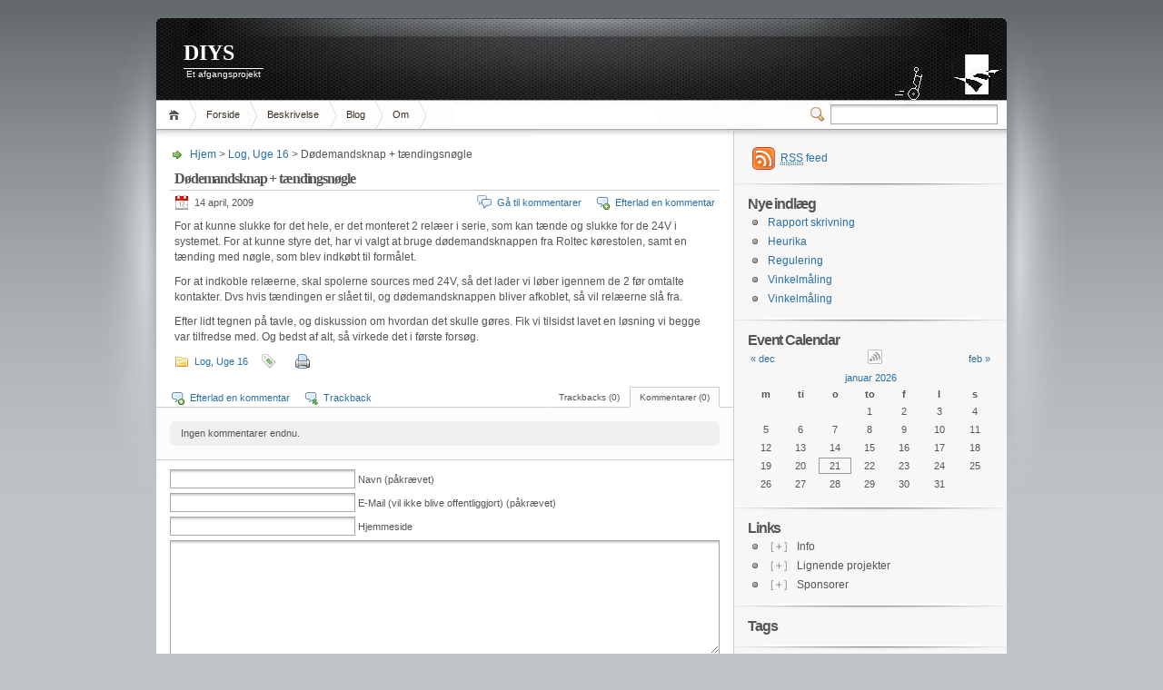

--- FILE ---
content_type: text/html; charset=UTF-8
request_url: http://diys.daller.dk/?p=108
body_size: 6040
content:
<!DOCTYPE html PUBLIC "-//W3C//DTD XHTML 1.1//EN" "http://www.w3.org/TR/xhtml11/DTD/xhtml11.dtd">

<html xmlns="http://www.w3.org/1999/xhtml">
<head profile="http://gmpg.org/xfn/11">
	<meta http-equiv="Content-Type" content="text/html; charset=UTF-8" />

		<meta name="keywords" content="" />
	<meta name="description" content="Dødemandsknap + tændingsnøgle" />

	<title>DIYS &raquo; Dødemandsknap + tændingsnøgle</title>
	<link rel="alternate" type="application/rss+xml" title="RSS 2.0 - alle indl&aelig;g" href="http://diys.daller.dk/?feed=rss2" />
	<link rel="alternate" type="application/rss+xml" title="RSS 2.0 - alle kommentare" href="http://diys.daller.dk/?feed=comments-rss2" />
	<link rel="pingback" href="http://diys.daller.dk/xmlrpc.php" />

	<!-- style -->
	<style type="text/css" media="screen">@import url( http://diys.daller.dk/wp-content/themes/inove/style.css );</style>
		
	<!-- script -->
	<script type="text/javascript" src="http://diys.daller.dk/wp-content/themes/inove/js/util.js"></script>
	<script type="text/javascript" src="http://diys.daller.dk/wp-content/themes/inove/js/menu.js"></script>

	<link rel='stylesheet' href='http://diys.daller.dk/wp-content/plugins/nextgen-gallery/css/nggallery.css?ver=1.0.0' type='text/css' media='screen' />
<link rel='stylesheet' href='http://diys.daller.dk/wp-content/plugins/nextgen-gallery/shutter/shutter-reloaded.css?ver=1.3.0' type='text/css' media='screen' />
<link rel="EditURI" type="application/rsd+xml" title="RSD" href="http://diys.daller.dk/xmlrpc.php?rsd" />
<link rel="wlwmanifest" type="application/wlwmanifest+xml" href="http://diys.daller.dk/wp-includes/wlwmanifest.xml" /> 
<meta name='NextGEN' content='1.1.0' />
<script type='text/javascript' src='http://diys.daller.dk/wp-content/plugins/collapsing-links/collapsFunctions.js?ver=2.7.1'></script>
<script type='text/javascript' src='http://diys.daller.dk/wp-includes/js/prototype.js?ver=1.6'></script>
<script type='text/javascript' src='http://diys.daller.dk/wp-includes/js/scriptaculous/wp-scriptaculous.js?ver=1.8.0'></script>
<script type='text/javascript' src='http://diys.daller.dk/wp-includes/js/scriptaculous/effects.js?ver=1.8.0'></script>
<script type='text/javascript'>
/* <![CDATA[ */
	shutterSettings = {
		msgLoading: "L O A D I N G",
		msgClose: "Click to Close",
		imageCount: "1"
	}
/* ]]> */
</script>
<script type='text/javascript' src='http://diys.daller.dk/wp-content/plugins/nextgen-gallery/shutter/shutter-reloaded.js?ver=1.3.0'></script>
<script type='text/javascript' src='http://diys.daller.dk/wp-content/plugins/nextgen-gallery/admin/js/swfobject.js?ver=2.1'></script>
<meta name="generator" content="WordPress 2.7.1" />

<style type='text/css'>
                                        span.collapsLink {border:0;
padding:0; 
margin:0; 
cursor:pointer;
/* font-family: Monaco, 'Andale Mono', Courier, monospace;*/
}

#sidebar li.collapsLink:before {content:'';} 
#sidebar li.collapsLink {list-style-type:none}
#sidebar li.collapsLinkPost {
       text-indent:-1em;
       margin:0 0 0 1em;}
li.widget.collapsLink ul {margin-left:.5em;}
#sidebar li.collapsLinkItem :before {content: "\00BB \00A0" !important;} 
#sidebar li.collapsLink .sym {
   font-size:1.2em;
   font-family:Monaco, 'Andale Mono', 'FreeMono', 'Courier new', 'Courier', monospace;
    padding-right:5px;}                           
    </style>

	<!-- Added by EventCalendar plugin. Version 3.1.4 -->
	<script type='text/javascript' src='http://diys.daller.dk/wp-content/plugins/event-calendar/xmlhttprequest.js'></script>
	<script type='text/javascript' src='http://diys.daller.dk/wp-content/plugins/event-calendar/ec3.js'></script>
	<script type='text/javascript'><!--
	ec3.start_of_week=1;
	ec3.month_of_year=new Array('januar','februar','marts','april','maj','juni','juli','august','september','oktober','november','december');
	ec3.month_abbrev=new Array('jan','feb','mar','apr','maj','jun','jul','aug','sep','okt','nov','dec');
	ec3.myfiles='http://diys.daller.dk/wp-content/plugins/event-calendar';
	ec3.home='http://diys.daller.dk';
	ec3.hide_logo=0;
	ec3.viewpostsfor="Vis alle indlæg for %1$s %2$s";
	// --></script>

<style type='text/css' media='screen'>
@import url(http://diys.daller.dk/wp-content/plugins/event-calendar/ec3.css);
.ec3_ec {
 background-image:url(http://diys.daller.dk/wp-content/plugins/event-calendar/ec.png) !IMPORTANT;
 background-image:none;
 filter:progid:DXImageTransform.Microsoft.AlphaImageLoader(src='http://diys.daller.dk/wp-content/plugins/event-calendar/ec.png');
}
#ec3_shadow0 {
 background-image:url(http://diys.daller.dk/wp-content/plugins/event-calendar/shadow0.png) !IMPORTANT;
 background-image:none;
}
#ec3_shadow0 div {
 filter:progid:DXImageTransform.Microsoft.AlphaImageLoader(src='http://diys.daller.dk/wp-content/plugins/event-calendar/shadow0.png',sizingMethod='scale');
}
#ec3_shadow1 {
 background-image:url(http://diys.daller.dk/wp-content/plugins/event-calendar/shadow1.png) !IMPORTANT;
 background-image:none;
 filter:progid:DXImageTransform.Microsoft.AlphaImageLoader(src='http://diys.daller.dk/wp-content/plugins/event-calendar/shadow1.png',sizingMethod='crop');
}
#ec3_shadow2 {
 background-image:url(http://diys.daller.dk/wp-content/plugins/event-calendar/shadow2.png) !IMPORTANT;
 background-image:none;
}
#ec3_shadow2 div {
 filter:progid:DXImageTransform.Microsoft.AlphaImageLoader(src='http://diys.daller.dk/wp-content/plugins/event-calendar/shadow2.png',sizingMethod='scale');
}
</style>


    <link rel="stylesheet" href="http://diys.daller.dk/wp-content/plugins/wp-piclens/piclens.css" type="text/css" />
    <script type="text/javascript" src="http://diys.daller.dk/wp-content/plugins/wp-piclens/javascript.php"></script>
    <script type="text/javascript" src="http://lite.piclens.com/current/piclens.js"></script>
    <style type="text/css">.mbf-item {display: none;}</style>
    <link rel="alternate" type="application/rss+xml" title="WP-Piclens Media RSS Feed" href="http://diys.daller.dk/wp-content/plugins/wp-piclens/mrss.php"/>
<link id='MediaRSS' rel='alternate' type='application/rss+xml' title='NextGEN Gallery RSS Feed' href='http://diys.daller.dk/wp-content/plugins/nextgen-gallery/xml/media-rss.php' />

</head>


<body>
<!-- wrap START -->
<div id="wrap">
<!-- container START -->
<div id="container">

<!-- header START -->
<div id="header">
	<div id="caption">
		<h1 id="title"><a href="http://diys.daller.dk/">DIYS</a></h1>
		<div id="tagline">Et afgangsprojekt</div>
	</div>

	<!-- navigation START -->
	<div id="navigation">
		<ul id="menus">
			<li class="page_item"><a class="home" title="Hjem" href="http://diys.daller.dk/">Hjem</a></li>
			<li class="page_item page-item-5"><a href="http://diys.daller.dk" title="Forside">Forside</a></li>
<li class="page_item page-item-189"><a href="http://diys.daller.dk/?page_id=189" title="Beskrivelse">Beskrivelse</a></li>
<li class="page_item page-item-7 current_page_parent"><a href="http://diys.daller.dk/?page_id=7" title="Blog">Blog</a></li>
<li class="page_item page-item-2"><a href="http://diys.daller.dk/?page_id=2" title="Om">Om</a></li>
			<li><a class="lastmenu" href="javascript:void(0);"></a></li>
		</ul>

		<!-- searchbox START -->
		<div id="searchbox">
							<form action="http://diys.daller.dk" method="get">
					<div class="content">
						<input type="text" class="textfield" name="s" size="24" value="" />
						<a class="switcher" >Skifter</a>
					</div>
				</form>
					</div>
		<!-- searchbox END -->

		<div class="fixed"></div>
	</div>
	<!-- navigation END -->

	<div class="fixed"></div>
</div>
<!-- header END -->

<!-- content START -->
<div id="content">

	<!-- main START -->
	<div id="main">


	<div id="postpath">
		<a title="G&aring; til hjemmeside" href="http://diys.daller.dk/">Hjem</a>
		 &gt; <a href="http://diys.daller.dk/?cat=6" title="Vis alle indlæg i Log" rel="category">Log</a>,  <a href="http://diys.daller.dk/?cat=17" title="Vis alle indlæg i Uge 16" rel="category">Uge 16</a>		 &gt; Dødemandsknap + tændingsnøgle	</div>

	<div class="post" id="post-108">
		<h2>Dødemandsknap + tændingsnøgle</h2>
		<div class="info">
			<span class="date">14 april, 2009</span>
			<div class="act">
									<span class="comments"><a href="#comments">G&aring; til kommentarer</a></span>
					<span class="addcomment"><a href="#respond">Efterlad en kommentar</a></span>
												<div class="fixed"></div>
			</div>
			<div class="fixed"></div>
		</div>
		<div class="content">
			<p>For at kunne slukke for det hele, er det monteret 2 relæer i serie, som kan tænde og slukke for de 24V i systemet. For at kunne styre det, har vi valgt at bruge dødemandsknappen fra Roltec kørestolen, samt en tænding med nøgle, som blev indkøbt til formålet.</p>
<p>For at indkoble relæerne, skal spolerne sources med 24V, så det lader vi løber igennem de 2 før omtalte kontakter. Dvs hvis tændingen er slået til, og dødemandsknappen bliver afkoblet, så vil relæerne slå fra.</p>
<p>Efter lidt tegnen på tavle, og diskussion om hvordan det skulle gøres. Fik vi tilsidst lavet en løsning vi begge var tilfredse med. Og bedst af alt, så virkede det i første forsøg.</p>
			<p class="under">
				<span class="categories"><a href="http://diys.daller.dk/?cat=6" title="Vis alle indlæg i Log" rel="category">Log</a>,  <a href="http://diys.daller.dk/?cat=17" title="Vis alle indlæg i Uge 16" rel="category">Uge 16</a></span>				<span class="tags"></span><a href="http://diys.daller.dk/?p=108&amp;print=1" title="Print This Post" rel="nofollow"><img class="WP-PrintIcon" src="http://diys.daller.dk/wp-content/plugins/wp-print/images/printer_famfamfam.gif" alt="Print This Post" title="Print This Post" style="border: 0px;" /></a>
  
			</p>
			<div class="fixed"></div>
		</div>
	</div>


<!-- related posts START -->
<!-- related posts END -->

<script type="text/javascript" src="http://diys.daller.dk/wp-content/themes/inove/js/comment.js"></script>



<div id="comments">

<div id="cmtswitcher">
	<a id="commenttab" class="curtab" href="javascript:void(0);" onclick="MGJS.switchTab('thecomments,commentnavi', 'thetrackbacks', 'commenttab', 'curtab', 'trackbacktab', 'tab');">Kommentarer (0)</a>
	<a id="trackbacktab" class="tab" href="javascript:void(0);" onclick="MGJS.switchTab('thetrackbacks', 'thecomments,commentnavi', 'trackbacktab', 'curtab', 'commenttab', 'tab');">Trackbacks (0)</a>
			<span class="addcomment"><a href="#respond">Efterlad en kommentar</a></span>
				<span class="addtrackback"><a href="http://diys.daller.dk/wp-trackback.php?p=108">Trackback</a></span>
		<div class="fixed"></div>
</div>

<div id="commentlist">
	<!-- comments START -->
	<ol id="thecomments">
			<li class="messagebox">
			Ingen kommentarer endnu.		</li>
		</ol>
	<!-- comments END -->


	<!-- trackbacks START -->
	<ol id="thetrackbacks">
					<li class="messagebox">
				Ingen Trackbacks endnu.			</li>

			</ol>
	<div class="fixed"></div>
	<!-- trackbacks END -->
</div>

</div>

	<form action="http://diys.daller.dk/wp-comments-post.php" method="post" id="commentform">
	<div id="respond">

					
			<div id="author_info">
				<div class="row">
					<input type="text" name="author" id="author" class="textfield" value="" size="24" tabindex="1" />
					<label for="author" class="small">Navn (p&aring;kr&aelig;vet)</label>
				</div>
				<div class="row">
					<input type="text" name="email" id="email" class="textfield" value="" size="24" tabindex="2" />
					<label for="email" class="small">E-Mail (vil ikke blive offentliggjort) (p&aring;kr&aelig;vet)</label>
				</div>
				<div class="row">
					<input type="text" name="url" id="url" class="textfield" value="" size="24" tabindex="3" />
					<label for="url" class="small">Hjemmeside</label>
				</div>
			</div>

			
		
		<!-- comment input -->
		<div class="row">
			<textarea name="comment" id="comment" tabindex="4" rows="8" cols="50"></textarea>
		</div>

		<!-- comment submit and rss -->
		<div id="submitbox">
			<a class="feed" href="http://diys.daller.dk/?feed=comments-rss2">Abonner p&aring; kommentarer feed</a>
			<div class="floatright">
				<input name="submit" type="submit" id="submit" class="button" tabindex="5" value="Indsend kommentar" />
			</div>
						<input type="hidden" name="comment_post_ID" value="108" />
			<div class="fixed"></div>
		</div>

	</div>
	</form>


<div id="postnavi">
	<span class="prev"><a href="http://diys.daller.dk/?p=135">Konstruktionen finally</a></span>
	<span class="next"><a href="http://diys.daller.dk/?p=226">Motordriver fortsat.</a></span>
	<div class="fixed"></div>
</div>

	</div>
	<!-- main END -->

	
<!-- sidebar START -->
<div id="sidebar">

<!-- sidebar north START -->
<div id="northsidebar" class="sidebar">

	<!-- feeds -->
	<div class="widget widget_feeds">
		<div class="content">
			<div id="subscribe">
				<a id="feedrss" title="Abonner p&aring; denne blog..." href="http://diys.daller.dk/?feed=rss2"><abbr title="Really Simple Syndication">RSS</abbr> feed</a>
				<ul id="feed_readers">
					<li id="google_reader"><a class="reader" title="Abonner medGoogle" href="http://fusion.google.com/add?feedurl=http://diys.daller.dk/?feed=rss2"><span>Google</span></a></li>
					<li id="youdao_reader"><a class="reader" title="Abonner medYoudao" href="http://reader.youdao.com/#url=http://diys.daller.dk/?feed=rss2"><span>Youdao</span></a></li>
					<li id="xianguo_reader"><a class="reader" title="Abonner medXian Guo" href="http://www.xianguo.com/subscribe.php?url=http://diys.daller.dk/?feed=rss2"><span>Xian Guo</span></a></li>
					<li id="zhuaxia_reader"><a class="reader" title="Abonner medZhua Xia" href="http://www.zhuaxia.com/add_channel.php?url=http://diys.daller.dk/?feed=rss2"><span>Zhua Xia</span></a></li>
					<li id="yahoo_reader"><a class="reader" title="Abonner medMy Yahoo!"	href="http://add.my.yahoo.com/rss?url=http://diys.daller.dk/?feed=rss2"><span>My Yahoo!</span></a></li>
					<li id="newsgator_reader"><a class="reader" title="Abonner mednewsgator"	href="http://www.newsgator.com/ngs/subscriber/subfext.aspx?url=http://diys.daller.dk/?feed=rss2"><span>newsgator</span></a></li>
					<li id="bloglines_reader"><a class="reader" title="Abonner medBloglines"	href="http://www.bloglines.com/sub/http://diys.daller.dk/?feed=rss2"><span>Bloglines</span></a></li>
					<li id="inezha_reader"><a class="reader" title="Abonner mediNezha"	href="http://inezha.com/add?url=http://diys.daller.dk/?feed=rss2"><span>iNezha</span></a></li>
				</ul>
			</div>
						<div class="fixed"></div>
		</div>
	</div>

	<!-- showcase -->
	
		<div id="recent-posts" class="widget widget_recent_entries">			<h3>Nye indlæg</h3>			<ul>
						<li><a href="http://diys.daller.dk/?p=171">Rapport skrivning </a></li>
						<li><a href="http://diys.daller.dk/?p=167">Heurika </a></li>
						<li><a href="http://diys.daller.dk/?p=139">Regulering </a></li>
						<li><a href="http://diys.daller.dk/?p=138">Vinkelmåling </a></li>
						<li><a href="http://diys.daller.dk/?p=137">Vinkelmåling </a></li>
						</ul>
		</div><div id="event-calendar" class="widget ec3_widget_cal"><h3>Event Calendar</h3><div id='wp-calendar'>
<table class='nav'><tbody><tr>
	<td id='prev'><a id='ec3_prev' href='http://diys.daller.dk/?m=202512'>&laquo;&nbsp;dec</a></td>
	<td><img id='ec3_spinner' style='display:none' src='http://diys.daller.dk/wp-content/plugins/event-calendar/ec_load.gif' alt='spinner' />
	    <a id='ec3_publish' href='webcal://diys.daller.dk/?ec3_ical' title='Subscribe to iCalendar.'>
	     <img src='http://diys.daller.dk/wp-content/plugins/event-calendar/publish.gif' alt='iCalendar' />
	    </a>
	</td>
	<td id='next'><a id='ec3_next' href='http://diys.daller.dk/?m=202602'>feb&nbsp;&raquo;</a></td>
</tr></tbody></table>
<table id='ec3_2026_1'>
<caption><a href="http://diys.daller.dk/?m=202601" title="Vis alle indlæg for januar 2026">januar 2026</a></caption>
<thead><tr>
	<th abbr='mandag' scope='col' title='mandag'>m</th>
	<th abbr='tirsdag' scope='col' title='tirsdag'>ti</th>
	<th abbr='onsdag' scope='col' title='onsdag'>o</th>
	<th abbr='torsdag' scope='col' title='torsdag'>to</th>
	<th abbr='fredag' scope='col' title='fredag'>f</th>
	<th abbr='lørdag' scope='col' title='lørdag'>l</th>
	<th abbr='søndag' scope='col' title='søndag'>s</th>
</tr></thead>
<tbody>
	<tr><td colspan='3' class='pad'>&nbsp;</td><td id='ec3_2026_1_1'>1</td><td id='ec3_2026_1_2'>2</td><td id='ec3_2026_1_3'>3</td><td id='ec3_2026_1_4'>4</td></tr>
	<tr><td id='ec3_2026_1_5'>5</td><td id='ec3_2026_1_6'>6</td><td id='ec3_2026_1_7'>7</td><td id='ec3_2026_1_8'>8</td><td id='ec3_2026_1_9'>9</td><td id='ec3_2026_1_10'>10</td><td id='ec3_2026_1_11'>11</td></tr>
	<tr><td id='ec3_2026_1_12'>12</td><td id='ec3_2026_1_13'>13</td><td id='ec3_2026_1_14'>14</td><td id='ec3_2026_1_15'>15</td><td id='ec3_2026_1_16'>16</td><td id='ec3_2026_1_17'>17</td><td id='ec3_2026_1_18'>18</td></tr>
	<tr><td id='ec3_2026_1_19'>19</td><td id='ec3_2026_1_20'>20</td><td id='today'>21</td><td id='ec3_2026_1_22'>22</td><td id='ec3_2026_1_23'>23</td><td id='ec3_2026_1_24'>24</td><td id='ec3_2026_1_25'>25</td></tr>
	<tr><td id='ec3_2026_1_26'>26</td><td id='ec3_2026_1_27'>27</td><td id='ec3_2026_1_28'>28</td><td id='ec3_2026_1_29'>29</td><td id='ec3_2026_1_30'>30</td><td id='ec3_2026_1_31'>31</td><td colspan='1' class='pad'>&nbsp;</td></tr>
</tbody>
</table></div>
	<script type='text/javascript' src='http://diys.daller.dk/wp-content/plugins/event-calendar/popup.js'></script>
</div><div id="collapslink-320425211" class="widget collapsLink"><h3>Links</h3>
    <ul id='collapsLinkList-320425211'>
      <li class='collapsLink'><span title='click to expand' class='collapsLink show' onclick='expandCollapse(event, 2, 1, "collapsLink"); return false'><span class='sym'>[+]</span> Info</span>

<ul id='collapsLink-4' style="display:none">
          <li class='collapsLinkItem'><a href='http://www.iha.dk/' title='Ingeniørhøjskolen' target='_blank'>Ingeniørhøjskolen i Aarhus</a></li>
        </ul>
      </li> <!-- ending link -->
      <li class='collapsLink'><span title='click to expand' class='collapsLink show' onclick='expandCollapse(event, 2, 1, "collapsLink"); return false'><span class='sym'>[+]</span> Lignende projekter</span>

<ul id='collapsLink-3' style="display:none">
          <li class='collapsLinkItem'><a href='http://tlb.org/scooter.html' title='Silicon valley nørd som egenhændig har lavet en Segway.' target='_blank'>DIY Scooter</a></li>
          <li class='collapsLinkItem'><a href='http://www.tlb.org/scooter2.html' title='Silicon valley nørd som egenhændig har lavet en Segway ver. 2.' target='_blank'>DIY scooter ver. 2</a></li>
          <li class='collapsLinkItem'><a href='http://web.mit.edu/first/segway/' title='MIT’s lavbudgets Segway, lavet af High School og MIT studerende. ' target='_blank'>MIT segway</a></li>
        </ul>
      </li> <!-- ending link -->
      <li class='collapsLink'><span title='click to expand' class='collapsLink show' onclick='expandCollapse(event, 2, 1, "collapsLink"); return false'><span class='sym'>[+]</span> Sponsorer</span>

<ul id='collapsLink-2' style="display:none">
          <li class='collapsLinkItem'><a href='http://roltec.dk/' title='Sponsoreret en el-kørestol' target='_blank'>Roltec</a></li>
        </ul>
      </li> <!-- ending link -->
    </ul> <!-- ending collapsLink -->
</div><div id="tag_cloud" class="widget widget_tag_cloud"><h3>Tags</h3></div></div>
<!-- sidebar north END -->

<div id="centersidebar">

	<!-- sidebar east START -->
	<div id="eastsidebar" class="sidebar">
	
		<!-- categories -->
		<div class="widget widget_categories">
			<h3>Kategorier</h3>
			<ul>
					<li class="cat-item cat-item-5"><a href="http://diys.daller.dk/?cat=5" title="Vis alle indlæg i kategorien Events">Events</a>
</li>
	<li class="cat-item cat-item-6"><a href="http://diys.daller.dk/?cat=6" title="Vis alle indlæg i kategorien Log">Log</a>
</li>
			</ul>
		</div>

		</div>
	<!-- sidebar east END -->

	<!-- sidebar west START -->
	<div id="westsidebar" class="sidebar">
	
		<!-- archives -->
		<div class="widget widget_archive">
			<h3>Arkiv</h3>
			<ul>
					<li><a href='http://diys.daller.dk/?m=200905' title='maj 2009'>maj 2009</a></li>
	<li><a href='http://diys.daller.dk/?m=200904' title='april 2009'>april 2009</a></li>
	<li><a href='http://diys.daller.dk/?m=200903' title='marts 2009'>marts 2009</a></li>
	<li><a href='http://diys.daller.dk/?m=200902' title='februar 2009'>februar 2009</a></li>
	<li><a href='http://diys.daller.dk/?m=200901' title='januar 2009'>januar 2009</a></li>
			</ul>
		</div>

		</div>
	<!-- sidebar west END -->
	<div class="fixed"></div>
</div>

<!-- sidebar south START -->
<div id="southsidebar" class="sidebar">

	<!-- meta -->
	<div class="widget">
		<h3>Meta</h3>
		<ul>
						<li><a href="http://diys.daller.dk/wp-login.php">Log ind</a></li>
		</ul>
	</div>

</div>
<!-- sidebar south END -->

</div>
<!-- sidebar END -->
	<div class="fixed"></div>
</div>
<!-- content END -->

<!-- footer START -->
<div id="footer">
	<a id="gotop" href="#" onclick="MGJS.goTop();return false;">Top</a>
	<a id="powered" href="http://wordpress.org/">WordPress</a>
	<div id="copyright">
		Copyright &copy; 2009		DIYS	</div>
	<div id="themeinfo">
		Thema af <a href="http://www.neoease.com/">mg12</a>. Gyldigt <a href="http://validator.w3.org/check?uri=referer">XHTML 1.1</a> og <a href="http://jigsaw.w3.org/css-validator/">CSS 3</a>.	</div>
</div>
<!-- footer END -->

</div>
<!-- container END -->
</div>
<!-- wrap END -->

<script type="text/javascript">
// <![CDATA[
// These variables are part of the Collapsing Links Plugin version: 0.2.2
// Copyright 2007 Robert Felty (robfelty.com)
var expandSym="<img src='http://diys.daller.dk/wp-content/plugins/collapsing-links/img/expand.gif' alt='expand' />";var collapseSym="<img src='http://diys.daller.dk/wp-content/plugins/collapsing-links/img/collapse.gif' alt='collapse' />";
    addLoadEvent(function() {
      autoExpandCollapse('collapsLink');
    });
    // ]]>
</script>

</body>
</html>


--- FILE ---
content_type: text/css
request_url: http://diys.daller.dk/wp-content/plugins/wp-piclens/piclens.css
body_size: 245
content:
div#rotator
{
	border: none;
	width: 90%;
	height: 68%;
	text-align: center;
	margin: 0px 5px 5px 5px;
	padding: 5px;
	position: relative;
	left: -5px;
	display: block;
	overflow: hidden;
}

div#rotator img
{
	border: solid 1px black;
	padding: 2px;
	margin: 0px;
	display: block;
	position: absolute;
	top: -100000px;
}

div#noImages
{
	border: dotted 1px gray;
	text-align: center;
	vertical-align: 50%;
	margin: 0px;
	display: block;
}


--- FILE ---
content_type: application/javascript
request_url: http://diys.daller.dk/wp-content/plugins/collapsing-links/collapsFunctions.js?ver=2.7.1
body_size: 1380
content:
String.prototype.trim = function() {
  return this.replace(/^\s+|\s+$/g,"");
}

function createCookie(name,value,days) {
  if (days) {
    var date = new Date();
    date.setTime(date.getTime()+(days*24*60*60*1000));
    var expires = "; expires="+date.toGMTString();
  } else {
    var expires = "";
  }
  document.cookie = name+"="+value+expires+"; path=/";
}

function readCookie(name) {
  var nameEQ = name + "=";
  var ca = document.cookie.split(';');
  for(var i=0;i < ca.length;i++) {
    var c = ca[i];
    while (c.charAt(0)==' ') {
      c = c.substring(1,c.length);
    }
    if (c.indexOf(nameEQ) == 0) {
      return c.substring(nameEQ.length,c.length);
    }
  }
  return null;
}

function eraseCookie(name) {
  createCookie(name,"",-1);
}
function addLoadEvent(func) {
  var oldonload = window.onload;
  if (typeof window.onload != 'function') {
    window.onload = func;
  } else {
    window.onload = function() {
      if (oldonload) {
        oldonload();
      }
      func();
    }
  }
}
function autoExpandCollapse(collapsClass) {
  var cookies = document.cookie.split(';');
  var cookiePattern = new RegExp(collapsClass+'(-[0-9]+|List-[0-9]+-[0-9]+)');
  var classPattern = new RegExp('^' + collapsClass);
  var hide = collapsClass + ' ' + 'hide'
  var show = collapsClass + ' ' + 'show'
  for (var cookieIndex=0; cookieIndex<cookies.length; cookieIndex++) {
    var cookieparts= cookies[cookieIndex].split('=');
    var cookiename=cookieparts[0].trim();
    var cookievalue=cookieparts[1].trim();
    if (cookiename.match(cookiePattern)) {
      var expand= document.getElementById(cookiename);
      if (expand) {
        var thisli = expand.parentNode;
        for (var childI=0; childI< thisli.childNodes.length; childI++) {
          if (thisli.childNodes[childI].nodeName.toLowerCase() == 'span') {
            theSpan=thisli.childNodes[childI];
            if (theSpan.className.match(classPattern)) {
              if ((theSpan.className == show && cookievalue ==1) ||
                  (theSpan.className == hide && cookievalue ==0)) {
                var theOnclick=theSpan.onclick+"";
                var matches=theOnclick.match(/.*\(event, ?([0-9]).*\)/);
                var expand=matches[1];
                expandCollapse(theSpan,expand,0,collapsClass);
              }
            }
          }
        } 
      }
    }
  }
}

function expandCollapse( e, expand,animate, collapsClass ) {
  var classPattern= new RegExp('^' + collapsClass);
  if (expand==1) {
    expand='+';
    collapse='—';
  } else if (expand==2) {
    expand='[+]';
    collapse='[—]';
  } else if (expand==3) {
    expand=expandSym;
    collapse=collapseSym;
  } else {
    expand='►';
    collapse='▼';
  }
  if( e.target ) {
    src = e.target;
  } else if (e.className && e.className.match(classPattern)) {
    src=e;
  } else {
    try {
      src = window.event.srcElement;
    } catch (err) {
    }
  }

  if (src.nodeName.toLowerCase() == 'img') {
    src=src.parentNode;
  }
  srcList = src.parentNode;
  if (srcList.nodeName.toLowerCase() == 'span') {
    srcList= srcList.parentNode;
    src= src.parentNode;
  }
  childList = null;

  for( i = 0; i < srcList.childNodes.length; i++ ) {
    if( srcList.childNodes[i].nodeName.toLowerCase() == 'ul' ) {
      childList = srcList.childNodes[i];
    }
  }
  var hide = collapsClass + ' ' + 'hide'
  var show = collapsClass + ' ' + 'show'
  if( src.getAttribute( 'class' ) == hide ) {
    var theSpan = src.childNodes[0];
    var theId= childList.getAttribute('id');
    createCookie(theId,0,7);
    src.setAttribute('class',show);
    src.setAttribute('title','click to expand');
    theSpan.innerHTML=expand;
    if (animate==1) {
      Effect.BlindUp(childList, {duration: 0.5});
    } else {
      childList.style.display = 'none';
    }
  } else {
    var theSpan = src.childNodes[0];
    var theId= childList.getAttribute('id');
    createCookie(theId,1,7);
    src.setAttribute('class',hide);
    src.setAttribute('title','click to collapse');
    theSpan.innerHTML=collapse;
    if (animate==1) {
      Effect.BlindDown(childList, {duration: 0.5});
    } else {
      childList.style.display = 'block';
    }
  }

  if( e.preventDefault ) {
    e.preventDefault();
  }

  return false;
}


--- FILE ---
content_type: application/x-javascript
request_url: http://diys.daller.dk/wp-content/plugins/wp-piclens/javascript.php
body_size: 1325
content:

/*****
Image Cross Fade Redux
Version 1.0
Last revision: 02.15.2006
steve@slayeroffice.com
Please leave this notice intact. 
Rewrite of old code found here: http://slayeroffice.com/code/imageCrossFade/index.html
*****/

window.addEventListener?window.addEventListener("load",so_init,false):window.attachEvent("onload",so_init);

var d=document, imgs = new Array(), zInterval = null, current=0, pause=false;
var myDivWidth, myDivHeight;

function toggleStartStop() {
	mydiv = d.getElementById("rotator");
	if (mydiv) {
		imgs = mydiv.getElementsByTagName("img");
		if (imgs[0]) {
			if (pause == true) {
				pause = false;
				setTimeout(so_xfade,50);
			} else {
				pause = true;
				setTimeout(checkIfPiclensIsRunning,1000);
			}
		}
	}
}

function checkIfPiclensIsRunning() {
	if (PicLensLite.piclensIsRunning_ == true) {
		setTimeout(checkIfPiclensIsRunning,1000);
	} else {
		toggleStartStop();
	}
}

function so_init() {
	if(!d.getElementById || !d.createElement)return;

	mydiv = d.getElementById("rotator");

	if (mydiv) {
		imgs = mydiv.getElementsByTagName("img");

    	// set the 4:3 height
    	myDivWidth = mydiv.offsetWidth;
    	myDivHeight = Math.round(myDivWidth * 0.75);
    	mydiv.style.height = myDivHeight + 'px';
    
    	myNoImgDiv = d.getElementById("noImages");
    	if (myNoImgDiv) {
    		myNoImgDivW = myNoImgDiv.offsetWidth;
    		myNoImgDivH = Math.round(myNoImgDivW * 0.75);
    		myNoImgDiv.style.height = myNoImgDivH + 'px';
    	}
    
        if (imgs[0]) {
        	for(i=0;i<imgs.length;i++) {
        		imgs[i].xOpacity = 0;
        
        		// get the image w&h
        		iImageWidth = imgs[i].width;
        		iImageHeight = imgs[i].height;
        
        		if (iImageWidth > 1000) {
        			fudgeFactor = 0.01;
        		} else {
        			fudgeFactor = 0.1;
        		}
        
        		// find the w&h multiplier, round down.
        		var widthMultiplier = (myDivWidth-2) / iImageWidth;
        		var heightMultiplier = (myDivHeight-2) / iImageHeight;
        		var wMulti = widthMultiplier.toFixed(2) - fudgeFactor;
        		var hMulti = heightMultiplier.toFixed(2);
        
        		// pick the lesser of the two.
        		if (wMulti > hMulti) {
        			var multiplier = hMulti;
        			var nShift = 2;
        		} else {
        			var multiplier = wMulti;
        			var nShift = 2;
        		}
        
        		imgs[i].width = Math.floor(iImageWidth * multiplier);
        		imgs[i].height = Math.floor(iImageHeight * multiplier);
        
        		wWhiteSpace = myDivWidth - imgs[i].width;
        		hWhiteSpace = myDivHeight - imgs[i].height;
        
        		topSpace = Math.round(hWhiteSpace/2)+2;
        		leftSpace = Math.round(wWhiteSpace/2)-5;
        
        		imgs[i].style.display = "none";
        		imgs[i].style.position = "absolute";
        		imgs[i].style.top = topSpace + "px";
        		imgs[i].style.left = leftSpace + "px";
        		
        	}
        	imgs[0].style.display = "block";
        	imgs[0].xOpacity = .99;
    
    		setTimeout(so_xfade,2000);
        }
	}
}

function so_xfade() {
	var cOpacity = imgs[current].xOpacity;
	var nIndex = imgs[current+1]?current+1:0;
	var nOpacity = imgs[nIndex].xOpacity;
	
	if (pause) {
		return;
	}
	
	cOpacity-=.05; 
	nOpacity+=.05;
	
	imgs[nIndex].style.display = "block";
	imgs[current].xOpacity = cOpacity;
	imgs[nIndex].xOpacity = nOpacity;
	
	setOpacity(imgs[current]); 
	setOpacity(imgs[nIndex]);
	
	if(cOpacity<=0) {
		imgs[current].style.display = "none";
		current = nIndex;
		setTimeout(so_xfade,2000);
	} else {
		setTimeout(so_xfade,50);
	}
	
	function setOpacity(obj) {
		if(obj.xOpacity>.99) {
			obj.xOpacity = .99;
			return;
		}
		obj.style.opacity = obj.xOpacity;
		obj.style.MozOpacity = obj.xOpacity;
		obj.style.filter = "alpha(opacity=" + (obj.xOpacity*100) + ")";
	}
	
}
